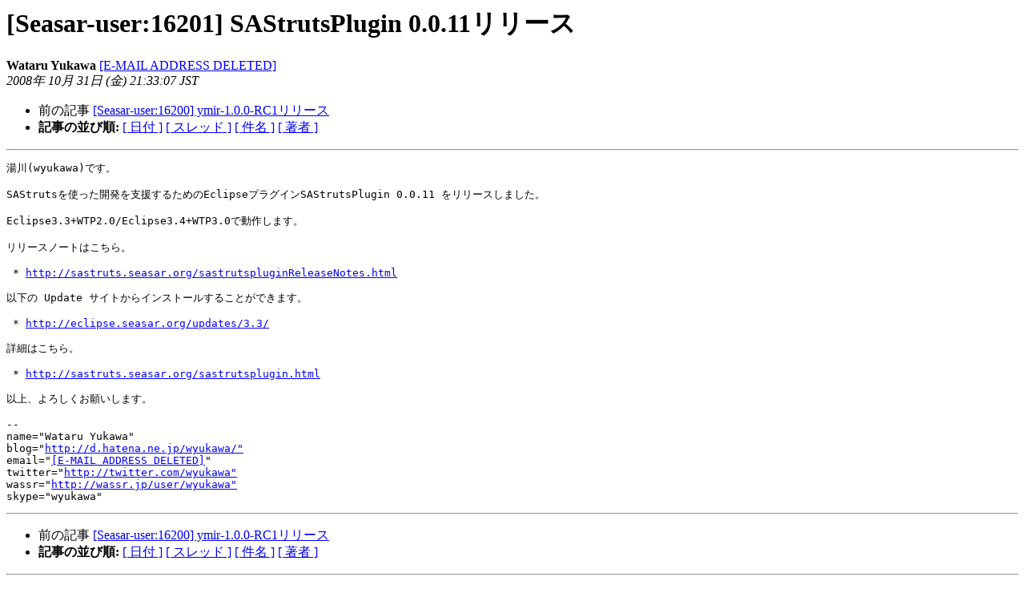

--- FILE ---
content_type: text/html
request_url: https://ml.seasar.org/archives/seasar-user/2008-October/016202.html
body_size: 1284
content:
<!DOCTYPE HTML PUBLIC "-//W3C//DTD HTML 3.2//EN">
<HTML>
 <HEAD>
   <TITLE> [Seasar-user:16201] SAStrutsPlugin 0.0.11リリース
   </TITLE>
   <LINK REL="Index" HREF="index.html" >
   <LINK REL="made" HREF="mailto:seasar-user%40ml.seasar.org?Subject=Re%3A%20%5BSeasar-user%3A16201%5D%0A%09%3D%3Fiso-2022-jp%3Fb%3FU0FTdHJ1dHNQbHVnaW4gMC4wLjExGyRCJWolaiE8JTkbKEI%3D%3F%3D&In-Reply-To=%3Cacfaa5240810310533l4cb8d908w5207ac6b5473489c%40mail.gmail.com%3E">
   <META NAME="robots" CONTENT="index,nofollow">
   <META http-equiv="Content-Type" content="text/html; charset=euc-jp">
   <LINK REL="Previous"  HREF="016201.html">
   
 </HEAD>
 <BODY BGCOLOR="#ffffff">
   <H1>[Seasar-user:16201] SAStrutsPlugin 0.0.11リリース</H1>
    <B>Wataru Yukawa</B>
    <A HREF="mailto:seasar-user%40ml.seasar.org?Subject=Re%3A%20%5BSeasar-user%3A16201%5D%0A%09%3D%3Fiso-2022-jp%3Fb%3FU0FTdHJ1dHNQbHVnaW4gMC4wLjExGyRCJWolaiE8JTkbKEI%3D%3F%3D&In-Reply-To=%3Cacfaa5240810310533l4cb8d908w5207ac6b5473489c%40mail.gmail.com%3E"
       TITLE="[Seasar-user:16201] SAStrutsPlugin 0.0.11リリース">[E-MAIL ADDRESS DELETED]
       </A><BR>
    <I>2008年 10月 31日 (金) 21:33:07 JST</I>
    <P><UL>
        <LI>前の記事 <A HREF="016201.html">[Seasar-user:16200] ymir-1.0.0-RC1リリース
</A></li>
        
         <LI> <B>記事の並び順:</B> 
              <a href="date.html#16202">[ 日付 ]</a>
              <a href="thread.html#16202">[ スレッド ]</a>
              <a href="subject.html#16202">[ 件名 ]</a>
              <a href="author.html#16202">[ 著者 ]</a>
         </LI>
       </UL>
    <HR>  
<!--beginarticle-->
<PRE>湯川(wyukawa)です。

SAStrutsを使った開発を支援するためのEclipseプラグインSAStrutsPlugin 0.0.11 をリリースしました。

Eclipse3.3+WTP2.0/Eclipse3.4+WTP3.0で動作します。

リリースノートはこちら。

 * <A HREF="http://sastruts.seasar.org/sastrutspluginReleaseNotes.html">http://sastruts.seasar.org/sastrutspluginReleaseNotes.html</A>

以下の Update サイトからインストールすることができます。

 * <A HREF="http://eclipse.seasar.org/updates/3.3/">http://eclipse.seasar.org/updates/3.3/</A>

詳細はこちら。

 * <A HREF="http://sastruts.seasar.org/sastrutsplugin.html">http://sastruts.seasar.org/sastrutsplugin.html</A>

以上、よろしくお願いします。

-- 
name=&quot;Wataru Yukawa&quot;
blog=&quot;<A HREF="http://d.hatena.ne.jp/wyukawa/&quot;">http://d.hatena.ne.jp/wyukawa/&quot;</A>
email=&quot;<A HREF="https://ml.seasar.org/mailman/listinfo/seasar-user">[E-MAIL ADDRESS DELETED]</A>&quot;
twitter=&quot;<A HREF="http://twitter.com/wyukawa&quot;">http://twitter.com/wyukawa&quot;</A>
wassr=&quot;<A HREF="http://wassr.jp/user/wyukawa&quot;">http://wassr.jp/user/wyukawa&quot;</A>
skype=&quot;wyukawa&quot;
</PRE>

<!--endarticle-->
    <HR>
    <P><UL>
        <!--threads-->
	<LI>前の記事 <A HREF="016201.html">[Seasar-user:16200] ymir-1.0.0-RC1リリース
</A></li>
	
         <LI> <B>記事の並び順:</B> 
              <a href="date.html#16202">[ 日付 ]</a>
              <a href="thread.html#16202">[ スレッド ]</a>
              <a href="subject.html#16202">[ 件名 ]</a>
              <a href="author.html#16202">[ 著者 ]</a>
         </LI>
       </UL>

<hr>
<a href="https://ml.seasar.org/mailman/listinfo/seasar-user">Seasar-user メーリングリストの案内
</a><br>
</body></html>
